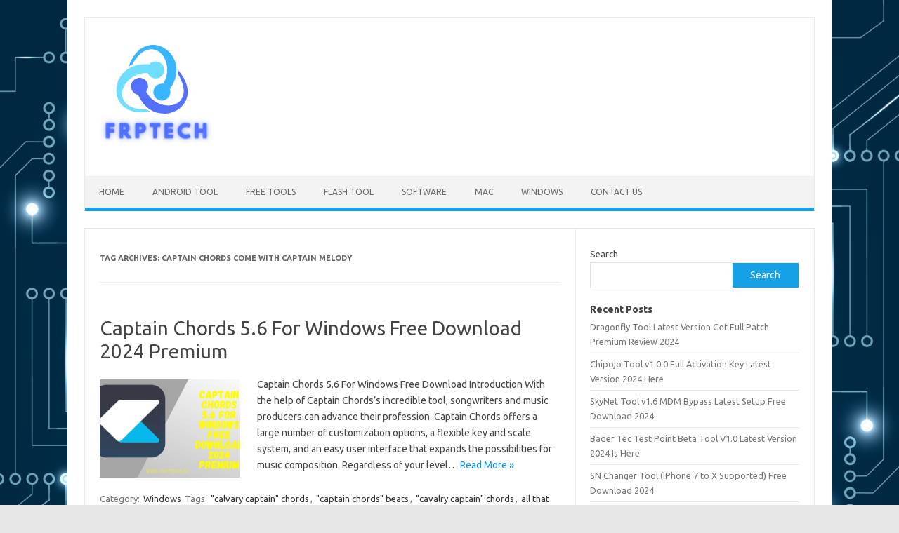

--- FILE ---
content_type: text/html; charset=UTF-8
request_url: https://frptech.co/tag/captain-chords-come-with-captain-melody/
body_size: 12086
content:
<!DOCTYPE html>
<!--[if IE 7]>
<html class="ie ie7" lang="en-US">
<![endif]-->
<!--[if IE 8]>
<html class="ie ie8" lang="en-US">
<![endif]-->
<!--[if !(IE 7) | !(IE 8)  ]><!-->
<html lang="en-US">
<!--<![endif]-->
<head>
<meta charset="UTF-8">
<meta name="viewport" content="width=device-width, initial-scale=1">
<link rel="profile" href="https://gmpg.org/xfn/11">
<link rel="pingback" href="https://frptech.co/xmlrpc.php" />
<!--[if lt IE 9]>
<script src="https://frptech.co/wp-content/themes/iconic-one/js/html5.js" type="text/javascript"></script>
<![endif]-->
<meta name='robots' content='index, follow, max-image-preview:large, max-snippet:-1, max-video-preview:-1' />
	<style>img:is([sizes="auto" i], [sizes^="auto," i]) { contain-intrinsic-size: 3000px 1500px }</style>
	
	<!-- This site is optimized with the Yoast SEO plugin v23.2 - https://yoast.com/wordpress/plugins/seo/ -->
	<title>captain chords come with captain melody Archives - FRP Tech</title>
	<link rel="canonical" href="https://frptech.co/tag/captain-chords-come-with-captain-melody/" />
	<meta property="og:locale" content="en_US" />
	<meta property="og:type" content="article" />
	<meta property="og:title" content="captain chords come with captain melody Archives - FRP Tech" />
	<meta property="og:url" content="https://frptech.co/tag/captain-chords-come-with-captain-melody/" />
	<meta property="og:site_name" content="FRP Tech" />
	<meta name="twitter:card" content="summary_large_image" />
	<script type="application/ld+json" class="yoast-schema-graph">{"@context":"https://schema.org","@graph":[{"@type":"CollectionPage","@id":"https://frptech.co/tag/captain-chords-come-with-captain-melody/","url":"https://frptech.co/tag/captain-chords-come-with-captain-melody/","name":"captain chords come with captain melody Archives - FRP Tech","isPartOf":{"@id":"https://frptech.co/#website"},"primaryImageOfPage":{"@id":"https://frptech.co/tag/captain-chords-come-with-captain-melody/#primaryimage"},"image":{"@id":"https://frptech.co/tag/captain-chords-come-with-captain-melody/#primaryimage"},"thumbnailUrl":"https://frptech.co/wp-content/uploads/2023/10/Captain-Chords-5.6-For-Windows-Free-Download-2024-Premium.png","breadcrumb":{"@id":"https://frptech.co/tag/captain-chords-come-with-captain-melody/#breadcrumb"},"inLanguage":"en-US"},{"@type":"ImageObject","inLanguage":"en-US","@id":"https://frptech.co/tag/captain-chords-come-with-captain-melody/#primaryimage","url":"https://frptech.co/wp-content/uploads/2023/10/Captain-Chords-5.6-For-Windows-Free-Download-2024-Premium.png","contentUrl":"https://frptech.co/wp-content/uploads/2023/10/Captain-Chords-5.6-For-Windows-Free-Download-2024-Premium.png","width":1366,"height":768,"caption":"Captain Chords 5.6 For Windows Free Download 2024 Premium"},{"@type":"BreadcrumbList","@id":"https://frptech.co/tag/captain-chords-come-with-captain-melody/#breadcrumb","itemListElement":[{"@type":"ListItem","position":1,"name":"Home","item":"https://frptech.co/"},{"@type":"ListItem","position":2,"name":"captain chords come with captain melody"}]},{"@type":"WebSite","@id":"https://frptech.co/#website","url":"https://frptech.co/","name":"FRP Tech","description":"Download Full Version Software &amp; Tools Free","potentialAction":[{"@type":"SearchAction","target":{"@type":"EntryPoint","urlTemplate":"https://frptech.co/?s={search_term_string}"},"query-input":"required name=search_term_string"}],"inLanguage":"en-US"}]}</script>
	<!-- / Yoast SEO plugin. -->


<link rel='dns-prefetch' href='//static.addtoany.com' />
<link rel='dns-prefetch' href='//fonts.googleapis.com' />
<link rel="alternate" type="application/rss+xml" title="FRP Tech &raquo; Feed" href="https://frptech.co/feed/" />
<link rel="alternate" type="application/rss+xml" title="FRP Tech &raquo; Comments Feed" href="https://frptech.co/comments/feed/" />
<link rel="alternate" type="application/rss+xml" title="FRP Tech &raquo; captain chords come with captain melody Tag Feed" href="https://frptech.co/tag/captain-chords-come-with-captain-melody/feed/" />
<script type="text/javascript">
/* <![CDATA[ */
window._wpemojiSettings = {"baseUrl":"https:\/\/s.w.org\/images\/core\/emoji\/16.0.1\/72x72\/","ext":".png","svgUrl":"https:\/\/s.w.org\/images\/core\/emoji\/16.0.1\/svg\/","svgExt":".svg","source":{"concatemoji":"https:\/\/frptech.co\/wp-includes\/js\/wp-emoji-release.min.js?ver=6.8.3"}};
/*! This file is auto-generated */
!function(s,n){var o,i,e;function c(e){try{var t={supportTests:e,timestamp:(new Date).valueOf()};sessionStorage.setItem(o,JSON.stringify(t))}catch(e){}}function p(e,t,n){e.clearRect(0,0,e.canvas.width,e.canvas.height),e.fillText(t,0,0);var t=new Uint32Array(e.getImageData(0,0,e.canvas.width,e.canvas.height).data),a=(e.clearRect(0,0,e.canvas.width,e.canvas.height),e.fillText(n,0,0),new Uint32Array(e.getImageData(0,0,e.canvas.width,e.canvas.height).data));return t.every(function(e,t){return e===a[t]})}function u(e,t){e.clearRect(0,0,e.canvas.width,e.canvas.height),e.fillText(t,0,0);for(var n=e.getImageData(16,16,1,1),a=0;a<n.data.length;a++)if(0!==n.data[a])return!1;return!0}function f(e,t,n,a){switch(t){case"flag":return n(e,"\ud83c\udff3\ufe0f\u200d\u26a7\ufe0f","\ud83c\udff3\ufe0f\u200b\u26a7\ufe0f")?!1:!n(e,"\ud83c\udde8\ud83c\uddf6","\ud83c\udde8\u200b\ud83c\uddf6")&&!n(e,"\ud83c\udff4\udb40\udc67\udb40\udc62\udb40\udc65\udb40\udc6e\udb40\udc67\udb40\udc7f","\ud83c\udff4\u200b\udb40\udc67\u200b\udb40\udc62\u200b\udb40\udc65\u200b\udb40\udc6e\u200b\udb40\udc67\u200b\udb40\udc7f");case"emoji":return!a(e,"\ud83e\udedf")}return!1}function g(e,t,n,a){var r="undefined"!=typeof WorkerGlobalScope&&self instanceof WorkerGlobalScope?new OffscreenCanvas(300,150):s.createElement("canvas"),o=r.getContext("2d",{willReadFrequently:!0}),i=(o.textBaseline="top",o.font="600 32px Arial",{});return e.forEach(function(e){i[e]=t(o,e,n,a)}),i}function t(e){var t=s.createElement("script");t.src=e,t.defer=!0,s.head.appendChild(t)}"undefined"!=typeof Promise&&(o="wpEmojiSettingsSupports",i=["flag","emoji"],n.supports={everything:!0,everythingExceptFlag:!0},e=new Promise(function(e){s.addEventListener("DOMContentLoaded",e,{once:!0})}),new Promise(function(t){var n=function(){try{var e=JSON.parse(sessionStorage.getItem(o));if("object"==typeof e&&"number"==typeof e.timestamp&&(new Date).valueOf()<e.timestamp+604800&&"object"==typeof e.supportTests)return e.supportTests}catch(e){}return null}();if(!n){if("undefined"!=typeof Worker&&"undefined"!=typeof OffscreenCanvas&&"undefined"!=typeof URL&&URL.createObjectURL&&"undefined"!=typeof Blob)try{var e="postMessage("+g.toString()+"("+[JSON.stringify(i),f.toString(),p.toString(),u.toString()].join(",")+"));",a=new Blob([e],{type:"text/javascript"}),r=new Worker(URL.createObjectURL(a),{name:"wpTestEmojiSupports"});return void(r.onmessage=function(e){c(n=e.data),r.terminate(),t(n)})}catch(e){}c(n=g(i,f,p,u))}t(n)}).then(function(e){for(var t in e)n.supports[t]=e[t],n.supports.everything=n.supports.everything&&n.supports[t],"flag"!==t&&(n.supports.everythingExceptFlag=n.supports.everythingExceptFlag&&n.supports[t]);n.supports.everythingExceptFlag=n.supports.everythingExceptFlag&&!n.supports.flag,n.DOMReady=!1,n.readyCallback=function(){n.DOMReady=!0}}).then(function(){return e}).then(function(){var e;n.supports.everything||(n.readyCallback(),(e=n.source||{}).concatemoji?t(e.concatemoji):e.wpemoji&&e.twemoji&&(t(e.twemoji),t(e.wpemoji)))}))}((window,document),window._wpemojiSettings);
/* ]]> */
</script>
<style id='wp-emoji-styles-inline-css' type='text/css'>

	img.wp-smiley, img.emoji {
		display: inline !important;
		border: none !important;
		box-shadow: none !important;
		height: 1em !important;
		width: 1em !important;
		margin: 0 0.07em !important;
		vertical-align: -0.1em !important;
		background: none !important;
		padding: 0 !important;
	}
</style>
<link rel='stylesheet' id='wp-block-library-css' href='https://frptech.co/wp-includes/css/dist/block-library/style.min.css?ver=6.8.3' type='text/css' media='all' />
<style id='classic-theme-styles-inline-css' type='text/css'>
/*! This file is auto-generated */
.wp-block-button__link{color:#fff;background-color:#32373c;border-radius:9999px;box-shadow:none;text-decoration:none;padding:calc(.667em + 2px) calc(1.333em + 2px);font-size:1.125em}.wp-block-file__button{background:#32373c;color:#fff;text-decoration:none}
</style>
<style id='global-styles-inline-css' type='text/css'>
:root{--wp--preset--aspect-ratio--square: 1;--wp--preset--aspect-ratio--4-3: 4/3;--wp--preset--aspect-ratio--3-4: 3/4;--wp--preset--aspect-ratio--3-2: 3/2;--wp--preset--aspect-ratio--2-3: 2/3;--wp--preset--aspect-ratio--16-9: 16/9;--wp--preset--aspect-ratio--9-16: 9/16;--wp--preset--color--black: #000000;--wp--preset--color--cyan-bluish-gray: #abb8c3;--wp--preset--color--white: #ffffff;--wp--preset--color--pale-pink: #f78da7;--wp--preset--color--vivid-red: #cf2e2e;--wp--preset--color--luminous-vivid-orange: #ff6900;--wp--preset--color--luminous-vivid-amber: #fcb900;--wp--preset--color--light-green-cyan: #7bdcb5;--wp--preset--color--vivid-green-cyan: #00d084;--wp--preset--color--pale-cyan-blue: #8ed1fc;--wp--preset--color--vivid-cyan-blue: #0693e3;--wp--preset--color--vivid-purple: #9b51e0;--wp--preset--gradient--vivid-cyan-blue-to-vivid-purple: linear-gradient(135deg,rgba(6,147,227,1) 0%,rgb(155,81,224) 100%);--wp--preset--gradient--light-green-cyan-to-vivid-green-cyan: linear-gradient(135deg,rgb(122,220,180) 0%,rgb(0,208,130) 100%);--wp--preset--gradient--luminous-vivid-amber-to-luminous-vivid-orange: linear-gradient(135deg,rgba(252,185,0,1) 0%,rgba(255,105,0,1) 100%);--wp--preset--gradient--luminous-vivid-orange-to-vivid-red: linear-gradient(135deg,rgba(255,105,0,1) 0%,rgb(207,46,46) 100%);--wp--preset--gradient--very-light-gray-to-cyan-bluish-gray: linear-gradient(135deg,rgb(238,238,238) 0%,rgb(169,184,195) 100%);--wp--preset--gradient--cool-to-warm-spectrum: linear-gradient(135deg,rgb(74,234,220) 0%,rgb(151,120,209) 20%,rgb(207,42,186) 40%,rgb(238,44,130) 60%,rgb(251,105,98) 80%,rgb(254,248,76) 100%);--wp--preset--gradient--blush-light-purple: linear-gradient(135deg,rgb(255,206,236) 0%,rgb(152,150,240) 100%);--wp--preset--gradient--blush-bordeaux: linear-gradient(135deg,rgb(254,205,165) 0%,rgb(254,45,45) 50%,rgb(107,0,62) 100%);--wp--preset--gradient--luminous-dusk: linear-gradient(135deg,rgb(255,203,112) 0%,rgb(199,81,192) 50%,rgb(65,88,208) 100%);--wp--preset--gradient--pale-ocean: linear-gradient(135deg,rgb(255,245,203) 0%,rgb(182,227,212) 50%,rgb(51,167,181) 100%);--wp--preset--gradient--electric-grass: linear-gradient(135deg,rgb(202,248,128) 0%,rgb(113,206,126) 100%);--wp--preset--gradient--midnight: linear-gradient(135deg,rgb(2,3,129) 0%,rgb(40,116,252) 100%);--wp--preset--font-size--small: 13px;--wp--preset--font-size--medium: 20px;--wp--preset--font-size--large: 36px;--wp--preset--font-size--x-large: 42px;--wp--preset--spacing--20: 0.44rem;--wp--preset--spacing--30: 0.67rem;--wp--preset--spacing--40: 1rem;--wp--preset--spacing--50: 1.5rem;--wp--preset--spacing--60: 2.25rem;--wp--preset--spacing--70: 3.38rem;--wp--preset--spacing--80: 5.06rem;--wp--preset--shadow--natural: 6px 6px 9px rgba(0, 0, 0, 0.2);--wp--preset--shadow--deep: 12px 12px 50px rgba(0, 0, 0, 0.4);--wp--preset--shadow--sharp: 6px 6px 0px rgba(0, 0, 0, 0.2);--wp--preset--shadow--outlined: 6px 6px 0px -3px rgba(255, 255, 255, 1), 6px 6px rgba(0, 0, 0, 1);--wp--preset--shadow--crisp: 6px 6px 0px rgba(0, 0, 0, 1);}:where(.is-layout-flex){gap: 0.5em;}:where(.is-layout-grid){gap: 0.5em;}body .is-layout-flex{display: flex;}.is-layout-flex{flex-wrap: wrap;align-items: center;}.is-layout-flex > :is(*, div){margin: 0;}body .is-layout-grid{display: grid;}.is-layout-grid > :is(*, div){margin: 0;}:where(.wp-block-columns.is-layout-flex){gap: 2em;}:where(.wp-block-columns.is-layout-grid){gap: 2em;}:where(.wp-block-post-template.is-layout-flex){gap: 1.25em;}:where(.wp-block-post-template.is-layout-grid){gap: 1.25em;}.has-black-color{color: var(--wp--preset--color--black) !important;}.has-cyan-bluish-gray-color{color: var(--wp--preset--color--cyan-bluish-gray) !important;}.has-white-color{color: var(--wp--preset--color--white) !important;}.has-pale-pink-color{color: var(--wp--preset--color--pale-pink) !important;}.has-vivid-red-color{color: var(--wp--preset--color--vivid-red) !important;}.has-luminous-vivid-orange-color{color: var(--wp--preset--color--luminous-vivid-orange) !important;}.has-luminous-vivid-amber-color{color: var(--wp--preset--color--luminous-vivid-amber) !important;}.has-light-green-cyan-color{color: var(--wp--preset--color--light-green-cyan) !important;}.has-vivid-green-cyan-color{color: var(--wp--preset--color--vivid-green-cyan) !important;}.has-pale-cyan-blue-color{color: var(--wp--preset--color--pale-cyan-blue) !important;}.has-vivid-cyan-blue-color{color: var(--wp--preset--color--vivid-cyan-blue) !important;}.has-vivid-purple-color{color: var(--wp--preset--color--vivid-purple) !important;}.has-black-background-color{background-color: var(--wp--preset--color--black) !important;}.has-cyan-bluish-gray-background-color{background-color: var(--wp--preset--color--cyan-bluish-gray) !important;}.has-white-background-color{background-color: var(--wp--preset--color--white) !important;}.has-pale-pink-background-color{background-color: var(--wp--preset--color--pale-pink) !important;}.has-vivid-red-background-color{background-color: var(--wp--preset--color--vivid-red) !important;}.has-luminous-vivid-orange-background-color{background-color: var(--wp--preset--color--luminous-vivid-orange) !important;}.has-luminous-vivid-amber-background-color{background-color: var(--wp--preset--color--luminous-vivid-amber) !important;}.has-light-green-cyan-background-color{background-color: var(--wp--preset--color--light-green-cyan) !important;}.has-vivid-green-cyan-background-color{background-color: var(--wp--preset--color--vivid-green-cyan) !important;}.has-pale-cyan-blue-background-color{background-color: var(--wp--preset--color--pale-cyan-blue) !important;}.has-vivid-cyan-blue-background-color{background-color: var(--wp--preset--color--vivid-cyan-blue) !important;}.has-vivid-purple-background-color{background-color: var(--wp--preset--color--vivid-purple) !important;}.has-black-border-color{border-color: var(--wp--preset--color--black) !important;}.has-cyan-bluish-gray-border-color{border-color: var(--wp--preset--color--cyan-bluish-gray) !important;}.has-white-border-color{border-color: var(--wp--preset--color--white) !important;}.has-pale-pink-border-color{border-color: var(--wp--preset--color--pale-pink) !important;}.has-vivid-red-border-color{border-color: var(--wp--preset--color--vivid-red) !important;}.has-luminous-vivid-orange-border-color{border-color: var(--wp--preset--color--luminous-vivid-orange) !important;}.has-luminous-vivid-amber-border-color{border-color: var(--wp--preset--color--luminous-vivid-amber) !important;}.has-light-green-cyan-border-color{border-color: var(--wp--preset--color--light-green-cyan) !important;}.has-vivid-green-cyan-border-color{border-color: var(--wp--preset--color--vivid-green-cyan) !important;}.has-pale-cyan-blue-border-color{border-color: var(--wp--preset--color--pale-cyan-blue) !important;}.has-vivid-cyan-blue-border-color{border-color: var(--wp--preset--color--vivid-cyan-blue) !important;}.has-vivid-purple-border-color{border-color: var(--wp--preset--color--vivid-purple) !important;}.has-vivid-cyan-blue-to-vivid-purple-gradient-background{background: var(--wp--preset--gradient--vivid-cyan-blue-to-vivid-purple) !important;}.has-light-green-cyan-to-vivid-green-cyan-gradient-background{background: var(--wp--preset--gradient--light-green-cyan-to-vivid-green-cyan) !important;}.has-luminous-vivid-amber-to-luminous-vivid-orange-gradient-background{background: var(--wp--preset--gradient--luminous-vivid-amber-to-luminous-vivid-orange) !important;}.has-luminous-vivid-orange-to-vivid-red-gradient-background{background: var(--wp--preset--gradient--luminous-vivid-orange-to-vivid-red) !important;}.has-very-light-gray-to-cyan-bluish-gray-gradient-background{background: var(--wp--preset--gradient--very-light-gray-to-cyan-bluish-gray) !important;}.has-cool-to-warm-spectrum-gradient-background{background: var(--wp--preset--gradient--cool-to-warm-spectrum) !important;}.has-blush-light-purple-gradient-background{background: var(--wp--preset--gradient--blush-light-purple) !important;}.has-blush-bordeaux-gradient-background{background: var(--wp--preset--gradient--blush-bordeaux) !important;}.has-luminous-dusk-gradient-background{background: var(--wp--preset--gradient--luminous-dusk) !important;}.has-pale-ocean-gradient-background{background: var(--wp--preset--gradient--pale-ocean) !important;}.has-electric-grass-gradient-background{background: var(--wp--preset--gradient--electric-grass) !important;}.has-midnight-gradient-background{background: var(--wp--preset--gradient--midnight) !important;}.has-small-font-size{font-size: var(--wp--preset--font-size--small) !important;}.has-medium-font-size{font-size: var(--wp--preset--font-size--medium) !important;}.has-large-font-size{font-size: var(--wp--preset--font-size--large) !important;}.has-x-large-font-size{font-size: var(--wp--preset--font-size--x-large) !important;}
:where(.wp-block-post-template.is-layout-flex){gap: 1.25em;}:where(.wp-block-post-template.is-layout-grid){gap: 1.25em;}
:where(.wp-block-columns.is-layout-flex){gap: 2em;}:where(.wp-block-columns.is-layout-grid){gap: 2em;}
:root :where(.wp-block-pullquote){font-size: 1.5em;line-height: 1.6;}
</style>
<link rel='stylesheet' id='ez-toc-css' href='https://frptech.co/wp-content/plugins/easy-table-of-contents/assets/css/screen.min.css?ver=2.0.68.1' type='text/css' media='all' />
<style id='ez-toc-inline-css' type='text/css'>
div#ez-toc-container .ez-toc-title {font-size: 120%;}div#ez-toc-container .ez-toc-title {font-weight: 500;}div#ez-toc-container ul li {font-size: 95%;}div#ez-toc-container ul li {font-weight: 500;}div#ez-toc-container nav ul ul li {font-size: 90%;}
.ez-toc-container-direction {direction: ltr;}.ez-toc-counter ul{counter-reset: item ;}.ez-toc-counter nav ul li a::before {content: counters(item, '.', decimal) '. ';display: inline-block;counter-increment: item;flex-grow: 0;flex-shrink: 0;margin-right: .2em; float: left; }.ez-toc-widget-direction {direction: ltr;}.ez-toc-widget-container ul{counter-reset: item ;}.ez-toc-widget-container nav ul li a::before {content: counters(item, '.', decimal) '. ';display: inline-block;counter-increment: item;flex-grow: 0;flex-shrink: 0;margin-right: .2em; float: left; }
</style>
<link rel='stylesheet' id='themonic-fonts-css' href='https://fonts.googleapis.com/css?family=Ubuntu%3A400%2C700&#038;subset=latin%2Clatin-ext' type='text/css' media='all' />
<link rel='stylesheet' id='themonic-style-css' href='https://frptech.co/wp-content/themes/iconic-one/style.css?ver=2.4' type='text/css' media='all' />
<link rel='stylesheet' id='custom-style-css' href='https://frptech.co/wp-content/themes/iconic-one/custom.css?ver=6.8.3' type='text/css' media='all' />
<!--[if lt IE 9]>
<link rel='stylesheet' id='themonic-ie-css' href='https://frptech.co/wp-content/themes/iconic-one/css/ie.css?ver=20130305' type='text/css' media='all' />
<![endif]-->
<link rel='stylesheet' id='addtoany-css' href='https://frptech.co/wp-content/plugins/add-to-any/addtoany.min.css?ver=1.16' type='text/css' media='all' />
<script type="text/javascript" id="addtoany-core-js-before">
/* <![CDATA[ */
window.a2a_config=window.a2a_config||{};a2a_config.callbacks=[];a2a_config.overlays=[];a2a_config.templates={};
/* ]]> */
</script>
<script type="text/javascript" defer src="https://static.addtoany.com/menu/page.js" id="addtoany-core-js"></script>
<script type="text/javascript" src="https://frptech.co/wp-includes/js/jquery/jquery.min.js?ver=3.7.1" id="jquery-core-js"></script>
<script type="text/javascript" src="https://frptech.co/wp-includes/js/jquery/jquery-migrate.min.js?ver=3.4.1" id="jquery-migrate-js"></script>
<script type="text/javascript" defer src="https://frptech.co/wp-content/plugins/add-to-any/addtoany.min.js?ver=1.1" id="addtoany-jquery-js"></script>
<link rel="https://api.w.org/" href="https://frptech.co/wp-json/" /><link rel="alternate" title="JSON" type="application/json" href="https://frptech.co/wp-json/wp/v2/tags/10543" /><link rel="EditURI" type="application/rsd+xml" title="RSD" href="https://frptech.co/xmlrpc.php?rsd" />
<meta name="generator" content="WordPress 6.8.3" />
<style type="text/css" id="custom-background-css">
body.custom-background { background-image: url("https://frptech.co/wp-content/uploads/2023/08/abstract-futuristic-circuit-board-on-dark-blue-background-digital-technology-concept-vector.jpg"); background-position: left top; background-size: cover; background-repeat: no-repeat; background-attachment: fixed; }
</style>
	<link rel="icon" href="https://frptech.co/wp-content/uploads/2023/08/cropped-498-4985610_technology-icon-transparent-background-png-download-technologies-icon-32x32.jpg" sizes="32x32" />
<link rel="icon" href="https://frptech.co/wp-content/uploads/2023/08/cropped-498-4985610_technology-icon-transparent-background-png-download-technologies-icon-192x192.jpg" sizes="192x192" />
<link rel="apple-touch-icon" href="https://frptech.co/wp-content/uploads/2023/08/cropped-498-4985610_technology-icon-transparent-background-png-download-technologies-icon-180x180.jpg" />
<meta name="msapplication-TileImage" content="https://frptech.co/wp-content/uploads/2023/08/cropped-498-4985610_technology-icon-transparent-background-png-download-technologies-icon-270x270.jpg" />
</head>
<body class="archive tag tag-captain-chords-come-with-captain-melody tag-10543 custom-background wp-theme-iconic-one custom-font-enabled single-author hfeed">
<div id="page" class="site">
	<a class="skip-link screen-reader-text" href="#main" title="Skip to content">Skip to content</a>
	<header id="masthead" class="site-header" role="banner">
					
		<div class="themonic-logo">
        <a href="https://frptech.co/" title="FRP Tech" rel="home"><img src="https://frptech.co/wp-content/uploads/2023/09/w-3-1.png" alt="FRP Tech"></a>
		</div>
				
		<nav id="site-navigation" class="themonic-nav" role="navigation">
			<ul id="menu-top" class="nav-menu"><li id="menu-item-6" class="menu-item menu-item-type-custom menu-item-object-custom menu-item-home menu-item-6"><a href="https://frptech.co/">Home</a></li>
<li id="menu-item-8" class="menu-item menu-item-type-taxonomy menu-item-object-category menu-item-8"><a href="https://frptech.co/category/android-tool/">Android Tool</a></li>
<li id="menu-item-10" class="menu-item menu-item-type-taxonomy menu-item-object-category menu-item-10"><a href="https://frptech.co/category/free-tools/">Free Tools</a></li>
<li id="menu-item-415" class="menu-item menu-item-type-taxonomy menu-item-object-category menu-item-415"><a href="https://frptech.co/category/flash-tool/">Flash Tool</a></li>
<li id="menu-item-419" class="menu-item menu-item-type-taxonomy menu-item-object-category menu-item-419"><a href="https://frptech.co/category/software/">Software</a></li>
<li id="menu-item-400" class="menu-item menu-item-type-taxonomy menu-item-object-category menu-item-400"><a href="https://frptech.co/category/mac/">Mac</a></li>
<li id="menu-item-398" class="menu-item menu-item-type-taxonomy menu-item-object-category menu-item-398"><a href="https://frptech.co/category/windows/">Windows</a></li>
<li id="menu-item-677" class="menu-item menu-item-type-post_type menu-item-object-page menu-item-677"><a href="https://frptech.co/contact-us-2/">Contact Us</a></li>
</ul>		</nav><!-- #site-navigation -->
		<div class="clear"></div>
	</header><!-- #masthead -->
<div id="main" class="wrapper">
	<section id="primary" class="site-content">
		<div id="content" role="main">

					<header class="archive-header">
				<h1 class="archive-title">Tag Archives: <span>captain chords come with captain melody</span></h1>

						</header><!-- .archive-header -->

			
	<article id="post-683" class="post-683 post type-post status-publish format-standard has-post-thumbnail hentry category-windows tag-calvary-captain-chords tag-captain-chords-beats tag-cavalry-captain-chords tag-all-that-and-more-sailboat-captain-chords tag-biffy-clyro-the-captain-chords tag-blame-right-away-great-captain-chords tag-cakewalk-captain-chords tag-call-the-captain-chords tag-captain-albert-alexander-uke-chords tag-captain-alexander-chords tag-captain-america-1960-theme-song-chords tag-captain-and-tennille-do-that-to-me-chords tag-captain-apache-music-score-guitar-chords tag-captain-beefheart-autumns-child-chords tag-captain-beefheart-frownland-chords tag-captain-chords tag-captain-chords-crackling-audio tag-captain-chords-16-midi-channels tag-captain-chords-2-0 tag-captain-chords-3-0-vip-code tag-captain-chords-ableton-mac-how-to-install tag-captain-chords-ableton-mac-where-is-plugin tag-captain-chords-alternative tag-captain-chords-best-price tag-captain-chords-black-friday-sale tag-captain-chords-cakewalk-by-bandlab tag-captain-chords-come-with-captain-melody tag-captain-chords-cost tag-captain-chords-crack tag-captain-chords-crack-reddit tag-captain-chords-deal tag-captain-chords-download tag-captain-chords-download-free tag-captain-chords-download-mac tag-captain-chords-epic tag-captain-chords-external-midi-instrument-not-working tag-captain-chords-for-pc tag-captain-chords-free tag-captain-chords-free-alternative tag-captain-chords-free-download tag-captain-chords-free-versio tag-captain-chords-getintopc tag-captain-chords-guitar tag-captain-chords-hillsong tag-captain-chords-hillsong-united tag-captain-chords-in-g tag-captain-chords-in-maschine-mk3 tag-captain-chords-key-change tag-captain-chords-kind-of-sucks tag-captain-chords-login tag-captain-chords-loops-only-4-bars tag-captain-chords-magesy tag-captain-chords-midi-controller tag-captain-chords-odesi tag-captain-chords-odesi-bundle tag-captain-chords-piano tag-captain-chords-plugin tag-captain-chords-price tag-captain-chords-registration tag-captain-chords-review tag-captain-chords-rutracker tag-captain-chords-serato tag-captain-chords-torrent tag-captain-chords-vs-scaler tag-captain-chords-vs-scaler-2 tag-captain-chords-vst tag-captain-chords-vst-crack tag-captain-chords-vst-crack-free-download tag-captain-chords-vst-download-for-fl-studio tag-captain-chords-vst-free-download tag-captain-chords-windows tag-captain-eli-chords tag-captain-fantastic-chords tag-captain-fantasy-chords tag-captain-geddes-turnabout-chords tag-captain-hillsing-chords tag-captain-hillsong-chords-dirt-and-grace tag-captain-hillsong-chords-ing tag-captain-hillsong-piano-chords tag-captain-hillsong-piano-chords-time-signature tag-captain-jack-billy-joel-chords tag-captain-jack-chords tag-captain-jack-guitar-chords tag-captain-lyrics-and-chords tag-captain-lyrics-chords tag-captain-lyrics-chords-dave-matthews tag-captain-okain-chords tag-captain-of-a-shipwreck-chords tag-captain-of-dirt-and-grace-chords tag-captain-of-her-heart-song-guitar-chords tag-captain-of-your-heart-chords tag-captain-piano-chords-hillsong tag-captain-planet-theme-song-chords tag-captain-sparklesrevenge-ukulele-chords tag-captain-were-sinking-chords tag-carrot-to-the-captain-guitar-chords tag-casey-chambers-the-captain-chords tag-cavalry-captain-decemberists-chords tag-chord-composer-vs-captain-chords tag-chords-for-call-the-captain tag-chords-for-captain-hillsong tag-chords-for-captain-planet-theme-song tag-chords-my-babys-a-sailboat-captain-at-sea tag-chords-ride-captain-ride tag-chords-to-captain-by-hillsong tag-crack-captain-chords tag-differences-between-unison-and-captain-chords tag-doobie-brothers-captain-and-me-chords tag-gearslutz-captain-chords tag-grand-funk-captain-chords tag-guitar-chords-im-your-captain-grand-funk tag-hillsong-captain-live-chords tag-hillsong-captain-piano-chords tag-how-to-route-captain-chords-in-reason tag-i-am-a-vampire-chords-right-away-great-captain tag-i-wait-for-you-chords-right-away-great-captain tag-im-your-captain-lyrics-chords tag-im-your-captain-lyrics-with-chords tag-im-your-captain-chords tag-ios-captain-chords tag-is-captain-chords-free tag-jesus-is-my-captain-i-shall-not-be-moved-chords tag-leonard-cohen-the-captain-chords tag-leonard-cohen-the-captain-chords-and-lyrics tag-like-captain-chords tag-lyrics-and-chords-im-your-captain-closer-to-home tag-midi-madness-vs-captain-chords tag-mixed-in-key-captain-chords-midi-import tag-observatory-crest-captain-beefheart-chords tag-odesi-captain-chords tag-oh-captain-my-captain-chords-raylan-baxter tag-okkervil-river-for-the-captain-chords tag-only-you-captain-jack-chords tag-piano-chords-of-captain-of-israel-host tag-ride-captain-ride-blues-image-chords tag-ride-captain-ride-chords tag-ride-captain-ride-intro-chords tag-ride-captain-ride-ukulele-chords tag-right-away-great-captain-chords tag-rose-captain-song-guiatar-chords tag-sailboat-captain-chords tag-sale-promotion-captain-chords-odesi-bundle tag-scaler-2-vs-captain-chords tag-scaler-vs-captain-chords tag-space-captain-chords tag-space-captain-chords-and-lyrics tag-the-captain-is-drunk-chords tag-the-captain-kasey-chambers-chords tag-the-lament-of-captain-placeholder-chords tag-the-rose-captain-chords tag-using-push-wit-captain-chords">
				<header class="entry-header">
						<h2 class="entry-title">
				<a href="https://frptech.co/captain-chords/" title="Permalink to Captain Chords 5.6 For Windows Free Download 2024 Premium" rel="bookmark">Captain Chords 5.6 For Windows Free Download 2024 Premium</a>
			</h2>
											
		</header><!-- .entry-header -->

									<div class="entry-summary">
				<!-- Ico nic One home page thumbnail with custom excerpt -->
			<div class="excerpt-thumb">
							<a href="https://frptech.co/captain-chords/" title="Permalink to Captain Chords 5.6 For Windows Free Download 2024 Premium" rel="bookmark">
									<img width="200" height="140" src="https://frptech.co/wp-content/uploads/2023/10/Captain-Chords-5.6-For-Windows-Free-Download-2024-Premium-200x140.png" class="alignleft wp-post-image" alt="Captain Chords 5.6 For Windows Free Download 2024 Premium" decoding="async" />								</a>
					</div>
			<p>Captain Chords 5.6 For Windows Free Download Introduction With the help of Captain Chords&#8217;s incredible tool, songwriters and music producers can advance their profession. Captain Chords offers a large number of customization options, a flexible key and scale system, and an easy user interface that expands the possibilities for music composition. Regardless of your level… <span class="read-more"><a href="https://frptech.co/captain-chords/">Read More &raquo;</a></span></p>
		</div><!-- .entry-summary -->
			
				
	<footer class="entry-meta">
					<span>Category: <a href="https://frptech.co/category/windows/" rel="category tag">Windows</a></span>
								<span>Tags: <a href="https://frptech.co/tag/calvary-captain-chords/" rel="tag">"calvary captain" chords</a>, <a href="https://frptech.co/tag/captain-chords-beats/" rel="tag">"captain chords" beats</a>, <a href="https://frptech.co/tag/cavalry-captain-chords/" rel="tag">"cavalry captain" chords</a>, <a href="https://frptech.co/tag/all-that-and-more-sailboat-captain-chords/" rel="tag">all that and more sailboat captain chords</a>, <a href="https://frptech.co/tag/biffy-clyro-the-captain-chords/" rel="tag">biffy clyro the captain chords</a>, <a href="https://frptech.co/tag/blame-right-away-great-captain-chords/" rel="tag">blame right away great captain chords</a>, <a href="https://frptech.co/tag/cakewalk-captain-chords/" rel="tag">cakewalk captain chords</a>, <a href="https://frptech.co/tag/call-the-captain-chords/" rel="tag">call the captain chords</a>, <a href="https://frptech.co/tag/captain-albert-alexander-uke-chords/" rel="tag">captain albert alexander uke chords</a>, <a href="https://frptech.co/tag/captain-alexander-chords/" rel="tag">captain alexander chords</a>, <a href="https://frptech.co/tag/captain-america-1960-theme-song-chords/" rel="tag">captain america 1960 theme song chords</a>, <a href="https://frptech.co/tag/captain-and-tennille-do-that-to-me-chords/" rel="tag">captain and tennille do that to me chords</a>, <a href="https://frptech.co/tag/captain-apache-music-score-guitar-chords/" rel="tag">captain apache music score guitar chords</a>, <a href="https://frptech.co/tag/captain-beefheart-autumns-child-chords/" rel="tag">captain beefheart autumn's child chords</a>, <a href="https://frptech.co/tag/captain-beefheart-frownland-chords/" rel="tag">captain beefheart frownland chords</a>, <a href="https://frptech.co/tag/captain-chords/" rel="tag">captain chords</a>, <a href="https://frptech.co/tag/captain-chords-crackling-audio/" rel="tag">captain chords "crackling" audio</a>, <a href="https://frptech.co/tag/captain-chords-16-midi-channels/" rel="tag">captain chords 16 midi channels</a>, <a href="https://frptech.co/tag/captain-chords-2-0/" rel="tag">captain chords 2.0</a>, <a href="https://frptech.co/tag/captain-chords-3-0-vip-code/" rel="tag">captain chords 3.0 vip code</a>, <a href="https://frptech.co/tag/captain-chords-ableton-mac-how-to-install/" rel="tag">captain chords ableton mac how to install ?</a>, <a href="https://frptech.co/tag/captain-chords-ableton-mac-where-is-plugin/" rel="tag">captain chords ableton mac where is plugin ?</a>, <a href="https://frptech.co/tag/captain-chords-alternative/" rel="tag">captain chords alternative</a>, <a href="https://frptech.co/tag/captain-chords-best-price/" rel="tag">captain chords best price</a>, <a href="https://frptech.co/tag/captain-chords-black-friday-sale/" rel="tag">captain chords black friday sale</a>, <a href="https://frptech.co/tag/captain-chords-cakewalk-by-bandlab/" rel="tag">captain chords cakewalk by bandlab</a>, <a href="https://frptech.co/tag/captain-chords-come-with-captain-melody/" rel="tag">captain chords come with captain melody</a>, <a href="https://frptech.co/tag/captain-chords-cost/" rel="tag">captain chords cost</a>, <a href="https://frptech.co/tag/captain-chords-crack/" rel="tag">captain chords crack</a>, <a href="https://frptech.co/tag/captain-chords-crack-reddit/" rel="tag">captain chords crack reddit</a>, <a href="https://frptech.co/tag/captain-chords-deal/" rel="tag">captain chords deal</a>, <a href="https://frptech.co/tag/captain-chords-download/" rel="tag">captain chords download</a>, <a href="https://frptech.co/tag/captain-chords-download-free/" rel="tag">captain chords download free</a>, <a href="https://frptech.co/tag/captain-chords-download-mac/" rel="tag">captain chords download mac</a>, <a href="https://frptech.co/tag/captain-chords-epic/" rel="tag">captain chords epic</a>, <a href="https://frptech.co/tag/captain-chords-external-midi-instrument-not-working/" rel="tag">captain chords external midi instrument not working</a>, <a href="https://frptech.co/tag/captain-chords-for-pc/" rel="tag">captain chords for pc</a>, <a href="https://frptech.co/tag/captain-chords-free/" rel="tag">captain chords free</a>, <a href="https://frptech.co/tag/captain-chords-free-alternative/" rel="tag">captain chords free alternative</a>, <a href="https://frptech.co/tag/captain-chords-free-download/" rel="tag">captain chords free download</a>, <a href="https://frptech.co/tag/captain-chords-free-versio/" rel="tag">captain chords free versio</a>, <a href="https://frptech.co/tag/captain-chords-getintopc/" rel="tag">captain chords getintopc</a>, <a href="https://frptech.co/tag/captain-chords-guitar/" rel="tag">Captain chords guitar</a>, <a href="https://frptech.co/tag/captain-chords-hillsong/" rel="tag">captain chords hillsong</a>, <a href="https://frptech.co/tag/captain-chords-hillsong-united/" rel="tag">captain chords hillsong united</a>, <a href="https://frptech.co/tag/captain-chords-in-g/" rel="tag">captain chords in g</a>, <a href="https://frptech.co/tag/captain-chords-in-maschine-mk3/" rel="tag">captain chords in maschine mk3</a>, <a href="https://frptech.co/tag/captain-chords-key-change/" rel="tag">captain chords key change</a>, <a href="https://frptech.co/tag/captain-chords-kind-of-sucks/" rel="tag">captain chords kind of sucks</a>, <a href="https://frptech.co/tag/captain-chords-login/" rel="tag">captain chords login</a>, <a href="https://frptech.co/tag/captain-chords-loops-only-4-bars/" rel="tag">captain chords loops only 4 bars</a>, <a href="https://frptech.co/tag/captain-chords-magesy/" rel="tag">captain chords magesy</a>, <a href="https://frptech.co/tag/captain-chords-midi-controller/" rel="tag">captain chords midi controller</a>, <a href="https://frptech.co/tag/captain-chords-odesi/" rel="tag">captain chords odesi</a>, <a href="https://frptech.co/tag/captain-chords-odesi-bundle/" rel="tag">captain chords odesi bundle</a>, <a href="https://frptech.co/tag/captain-chords-piano/" rel="tag">Captain chords piano</a>, <a href="https://frptech.co/tag/captain-chords-plugin/" rel="tag">captain chords plugin</a>, <a href="https://frptech.co/tag/captain-chords-price/" rel="tag">captain chords price</a>, <a href="https://frptech.co/tag/captain-chords-registration/" rel="tag">captain chords registration</a>, <a href="https://frptech.co/tag/captain-chords-review/" rel="tag">captain chords review</a>, <a href="https://frptech.co/tag/captain-chords-rutracker/" rel="tag">captain chords rutracker</a>, <a href="https://frptech.co/tag/captain-chords-serato/" rel="tag">captain chords serato</a>, <a href="https://frptech.co/tag/captain-chords-torrent/" rel="tag">captain chords torrent</a>, <a href="https://frptech.co/tag/captain-chords-vs-scaler/" rel="tag">captain chords vs scaler</a>, <a href="https://frptech.co/tag/captain-chords-vs-scaler-2/" rel="tag">captain chords vs scaler 2</a>, <a href="https://frptech.co/tag/captain-chords-vst/" rel="tag">captain chords vst</a>, <a href="https://frptech.co/tag/captain-chords-vst-crack/" rel="tag">captain chords vst crack</a>, <a href="https://frptech.co/tag/captain-chords-vst-crack-free-download/" rel="tag">captain chords vst crack free download</a>, <a href="https://frptech.co/tag/captain-chords-vst-download-for-fl-studio/" rel="tag">captain chords vst download for fl studio</a>, <a href="https://frptech.co/tag/captain-chords-vst-free-download/" rel="tag">captain chords vst free download</a>, <a href="https://frptech.co/tag/captain-chords-windows/" rel="tag">captain chords windows</a>, <a href="https://frptech.co/tag/captain-eli-chords/" rel="tag">captain eli chords</a>, <a href="https://frptech.co/tag/captain-fantastic-chords/" rel="tag">captain fantastic chords</a>, <a href="https://frptech.co/tag/captain-fantasy-chords/" rel="tag">captain fantasy chords</a>, <a href="https://frptech.co/tag/captain-geddes-turnabout-chords/" rel="tag">captain geddes' turnabout chords</a>, <a href="https://frptech.co/tag/captain-hillsing-chords/" rel="tag">captain hillsing chords</a>, <a href="https://frptech.co/tag/captain-hillsong-chords-dirt-and-grace/" rel="tag">captain hillsong chords dirt and grace</a>, <a href="https://frptech.co/tag/captain-hillsong-chords-ing/" rel="tag">captain hillsong chords ing</a>, <a href="https://frptech.co/tag/captain-hillsong-piano-chords/" rel="tag">captain hillsong piano chords</a>, <a href="https://frptech.co/tag/captain-hillsong-piano-chords-time-signature/" rel="tag">captain hillsong piano chords time signature</a>, <a href="https://frptech.co/tag/captain-jack-billy-joel-chords/" rel="tag">captain jack billy joel chords</a>, <a href="https://frptech.co/tag/captain-jack-chords/" rel="tag">captain jack chords</a>, <a href="https://frptech.co/tag/captain-jack-guitar-chords/" rel="tag">captain jack guitar chords</a>, <a href="https://frptech.co/tag/captain-lyrics-and-chords/" rel="tag">captain lyrics and chords</a>, <a href="https://frptech.co/tag/captain-lyrics-chords/" rel="tag">captain lyrics chords</a>, <a href="https://frptech.co/tag/captain-lyrics-chords-dave-matthews/" rel="tag">captain lyrics chords dave matthews</a>, <a href="https://frptech.co/tag/captain-okain-chords/" rel="tag">captain o'kain chords</a>, <a href="https://frptech.co/tag/captain-of-a-shipwreck-chords/" rel="tag">captain of a shipwreck chords</a>, <a href="https://frptech.co/tag/captain-of-dirt-and-grace-chords/" rel="tag">captain of dirt and grace chords</a>, <a href="https://frptech.co/tag/captain-of-her-heart-song-guitar-chords/" rel="tag">captain of her heart song guitar chords</a>, <a href="https://frptech.co/tag/captain-of-your-heart-chords/" rel="tag">captain of your heart chords</a>, <a href="https://frptech.co/tag/captain-piano-chords-hillsong/" rel="tag">captain piano chords hillsong</a>, <a href="https://frptech.co/tag/captain-planet-theme-song-chords/" rel="tag">captain planet theme song chords</a>, <a href="https://frptech.co/tag/captain-sparklesrevenge-ukulele-chords/" rel="tag">captain sparklesrevenge ukulele chords</a>, <a href="https://frptech.co/tag/captain-were-sinking-chords/" rel="tag">captain were sinking chords</a>, <a href="https://frptech.co/tag/carrot-to-the-captain-guitar-chords/" rel="tag">carrot to the captain guitar chords</a>, <a href="https://frptech.co/tag/casey-chambers-the-captain-chords/" rel="tag">casey chambers the captain chords</a>, <a href="https://frptech.co/tag/cavalry-captain-decemberists-chords/" rel="tag">cavalry captain decemberists chords</a>, <a href="https://frptech.co/tag/chord-composer-vs-captain-chords/" rel="tag">chord composer vs captain chords</a>, <a href="https://frptech.co/tag/chords-for-call-the-captain/" rel="tag">chords for call the captain</a>, <a href="https://frptech.co/tag/chords-for-captain-hillsong/" rel="tag">chords for captain hillsong</a>, <a href="https://frptech.co/tag/chords-for-captain-planet-theme-song/" rel="tag">chords for captain planet theme song</a>, <a href="https://frptech.co/tag/chords-my-babys-a-sailboat-captain-at-sea/" rel="tag">chords my baby's a sailboat captain at sea</a>, <a href="https://frptech.co/tag/chords-ride-captain-ride/" rel="tag">chords ride captain ride</a>, <a href="https://frptech.co/tag/chords-to-captain-by-hillsong/" rel="tag">chords to captain by hillsong</a>, <a href="https://frptech.co/tag/crack-captain-chords/" rel="tag">crack captain chords</a>, <a href="https://frptech.co/tag/differences-between-unison-and-captain-chords/" rel="tag">differences between unison and captain chords</a>, <a href="https://frptech.co/tag/doobie-brothers-captain-and-me-chords/" rel="tag">doobie brothers captain and me chords</a>, <a href="https://frptech.co/tag/gearslutz-captain-chords/" rel="tag">gearslutz captain chords</a>, <a href="https://frptech.co/tag/grand-funk-captain-chords/" rel="tag">grand funk captain chords</a>, <a href="https://frptech.co/tag/guitar-chords-im-your-captain-grand-funk/" rel="tag">guitar chords im your captain grand funk</a>, <a href="https://frptech.co/tag/hillsong-captain-live-chords/" rel="tag">hillsong captain live chords</a>, <a href="https://frptech.co/tag/hillsong-captain-piano-chords/" rel="tag">hillsong captain piano chords</a>, <a href="https://frptech.co/tag/how-to-route-captain-chords-in-reason/" rel="tag">how to route captain chords in reason</a>, <a href="https://frptech.co/tag/i-am-a-vampire-chords-right-away-great-captain/" rel="tag">i am a vampire chords right away great captain</a>, <a href="https://frptech.co/tag/i-wait-for-you-chords-right-away-great-captain/" rel="tag">i wait for you chords right away great captain</a>, <a href="https://frptech.co/tag/im-your-captain-lyrics-chords/" rel="tag">i'm your captain lyrics chords</a>, <a href="https://frptech.co/tag/im-your-captain-lyrics-with-chords/" rel="tag">i'm your captain lyrics with chords</a>, <a href="https://frptech.co/tag/im-your-captain-chords/" rel="tag">im your captain chords</a>, <a href="https://frptech.co/tag/ios-captain-chords/" rel="tag">ios captain chords</a>, <a href="https://frptech.co/tag/is-captain-chords-free/" rel="tag">is captain chords free</a>, <a href="https://frptech.co/tag/jesus-is-my-captain-i-shall-not-be-moved-chords/" rel="tag">jesus is my captain i shall not be moved chords</a>, <a href="https://frptech.co/tag/leonard-cohen-the-captain-chords/" rel="tag">leonard cohen the captain chords</a>, <a href="https://frptech.co/tag/leonard-cohen-the-captain-chords-and-lyrics/" rel="tag">leonard cohen the captain chords and lyrics</a>, <a href="https://frptech.co/tag/like-captain-chords/" rel="tag">like captain chords</a>, <a href="https://frptech.co/tag/lyrics-and-chords-im-your-captain-closer-to-home/" rel="tag">lyrics and chords im your captain closer to home</a>, <a href="https://frptech.co/tag/midi-madness-vs-captain-chords/" rel="tag">midi madness vs captain chords</a>, <a href="https://frptech.co/tag/mixed-in-key-captain-chords-midi-import/" rel="tag">mixed in key captain chords midi import</a>, <a href="https://frptech.co/tag/observatory-crest-captain-beefheart-chords/" rel="tag">observatory crest captain beefheart chords</a>, <a href="https://frptech.co/tag/odesi-captain-chords/" rel="tag">odesi captain chords</a>, <a href="https://frptech.co/tag/oh-captain-my-captain-chords-raylan-baxter/" rel="tag">oh captain my captain chords raylan baxter</a>, <a href="https://frptech.co/tag/okkervil-river-for-the-captain-chords/" rel="tag">okkervil river for the captain chords</a>, <a href="https://frptech.co/tag/only-you-captain-jack-chords/" rel="tag">only you captain jack chords</a>, <a href="https://frptech.co/tag/piano-chords-of-captain-of-israel-host/" rel="tag">piano chords of captain of israel host</a>, <a href="https://frptech.co/tag/ride-captain-ride-blues-image-chords/" rel="tag">ride captain ride blues image chords</a>, <a href="https://frptech.co/tag/ride-captain-ride-chords/" rel="tag">ride captain ride chords</a>, <a href="https://frptech.co/tag/ride-captain-ride-intro-chords/" rel="tag">ride captain ride intro chords</a>, <a href="https://frptech.co/tag/ride-captain-ride-ukulele-chords/" rel="tag">ride captain ride ukulele chords</a>, <a href="https://frptech.co/tag/right-away-great-captain-chords/" rel="tag">right away great captain chords</a>, <a href="https://frptech.co/tag/rose-captain-song-guiatar-chords/" rel="tag">rose captain song guiatar chords</a>, <a href="https://frptech.co/tag/sailboat-captain-chords/" rel="tag">sailboat captain chords</a>, <a href="https://frptech.co/tag/sale-promotion-captain-chords-odesi-bundle/" rel="tag">sale promotion captain chords odesi bundle</a>, <a href="https://frptech.co/tag/scaler-2-vs-captain-chords/" rel="tag">scaler 2 vs captain chords</a>, <a href="https://frptech.co/tag/scaler-vs-captain-chords/" rel="tag">scaler vs captain chords</a>, <a href="https://frptech.co/tag/space-captain-chords/" rel="tag">space captain chords</a>, <a href="https://frptech.co/tag/space-captain-chords-and-lyrics/" rel="tag">space captain chords and lyrics</a>, <a href="https://frptech.co/tag/the-captain-is-drunk-chords/" rel="tag">the captain is drunk chords</a>, <a href="https://frptech.co/tag/the-captain-kasey-chambers-chords/" rel="tag">the captain kasey chambers chords</a>, <a href="https://frptech.co/tag/the-lament-of-captain-placeholder-chords/" rel="tag">the lament of captain placeholder chords</a>, <a href="https://frptech.co/tag/the-rose-captain-chords/" rel="tag">the rose captain chords</a>, <a href="https://frptech.co/tag/using-push-wit-captain-chords/" rel="tag">using push wit captain chords</a></span>
			
           						</footer><!-- .entry-meta -->
	</article><!-- #post -->

		
		</div><!-- #content -->
	</section><!-- #primary -->


			<div id="secondary" class="widget-area" role="complementary">
			<aside id="block-2" class="widget widget_block widget_search"><form role="search" method="get" action="https://frptech.co/" class="wp-block-search__button-outside wp-block-search__text-button wp-block-search"    ><label class="wp-block-search__label" for="wp-block-search__input-1" >Search</label><div class="wp-block-search__inside-wrapper " ><input class="wp-block-search__input" id="wp-block-search__input-1" placeholder="" value="" type="search" name="s" required /><button aria-label="Search" class="wp-block-search__button wp-element-button" type="submit" >Search</button></div></form></aside><aside id="block-3" class="widget widget_block"><div class="wp-block-group"><div class="wp-block-group__inner-container is-layout-flow wp-block-group-is-layout-flow"><h2 class="wp-block-heading">Recent Posts</h2><ul class="wp-block-latest-posts__list wp-block-latest-posts"><li><a class="wp-block-latest-posts__post-title" href="https://frptech.co/dragonfly-tool/">Dragonfly Tool Latest Version Get Full Patch Premium Review 2024</a></li>
<li><a class="wp-block-latest-posts__post-title" href="https://frptech.co/chipojo-tool/">Chipojo Tool v1.0.0 Full Activation Key Latest Version 2024 Here</a></li>
<li><a class="wp-block-latest-posts__post-title" href="https://frptech.co/skynet-tool/">SkyNet Tool v1.6 MDM Bypass Latest Setup Free Download 2024</a></li>
<li><a class="wp-block-latest-posts__post-title" href="https://frptech.co/bader-tec-test-point-beta-tool/">Bader Tec Test Point Beta Tool V1.0 Latest Version 2024 Is Here</a></li>
<li><a class="wp-block-latest-posts__post-title" href="https://frptech.co/sn-changer-tool/">SN Changer Tool (iPhone 7 to X Supported) Free Download 2024</a></li>
</ul></div></div></aside><aside id="block-4" class="widget widget_block">
<div class="wp-block-group"><div class="wp-block-group__inner-container is-layout-flow wp-block-group-is-layout-flow">
<figure class="wp-block-jetpack-rating-star" style="text-align:left"><span>★</span><span>★</span><span>★</span></figure>
</div></div>
</aside><aside id="a2a_follow_widget-3" class="widget widget_a2a_follow_widget"><div class="a2a_kit a2a_kit_size_32 a2a_follow addtoany_list" data-a2a-url="uisrnjodvmkzxl" data-a2a-title="FRP Tech"><a class="a2a_button_facebook" href="https://www.facebook.com/dfgdfg" title="Facebook" rel="noopener" target="_blank"></a><a class="a2a_button_pinterest" href="https://www.pinterest.com/fgnfgnfgn" title="Pinterest" rel="noopener" target="_blank"></a><a class="a2a_button_linkedin" href="https://www.linkedin.com/in/sdfsdfsdfd" title="LinkedIn" rel="noopener" target="_blank"></a><a class="a2a_button_twitter" href="https://twitter.com/yuxcvdf" title="Twitter" rel="noopener" target="_blank"></a><a class="a2a_button_feed" href="uisrnjodvmkzxl" title="RSS Feed" rel="noopener" target="_blank"></a></div></aside>		</div><!-- #secondary -->
		</div><!-- #main .wrapper -->
	<footer id="colophon" role="contentinfo">
		<div class="site-info">
		<div class="footercopy">@Copyright 2024</div>
		<div class="footercredit">FRP Tech</div>
		<div class="clear"></div>
		</div><!-- .site-info -->
		</footer><!-- #colophon -->
		<div class="site-wordpress">
				<a href="https://themonic.com/iconic-one/">Iconic One</a> Theme | Powered by <a href="https://wordpress.org">Wordpress</a>
				</div><!-- .site-info -->
				<div class="clear"></div>
</div><!-- #page -->

<script type="speculationrules">
{"prefetch":[{"source":"document","where":{"and":[{"href_matches":"\/*"},{"not":{"href_matches":["\/wp-*.php","\/wp-admin\/*","\/wp-content\/uploads\/*","\/wp-content\/*","\/wp-content\/plugins\/*","\/wp-content\/themes\/iconic-one\/*","\/*\\?(.+)"]}},{"not":{"selector_matches":"a[rel~=\"nofollow\"]"}},{"not":{"selector_matches":".no-prefetch, .no-prefetch a"}}]},"eagerness":"conservative"}]}
</script>
	<script>
		var tagslinks = document.getElementsByClassName("tags-links");
		for (i = 0; i < tagslinks.length; ++i){
		   tagslinks[i].style.display = "none";
		}
		
		var posttags = document.getElementsByClassName("post-tags");
		for (i = 0; i < posttags.length; ++i){
		   posttags[i].style.display = "none";
		}
		
		var widget_tag_cloud = document.getElementsByClassName("widget_tag_cloud");
		for (i = 0; i < widget_tag_cloud.length; ++i){
		   widget_tag_cloud[i].style.display = "none";
		}
	</script>
	
<script type="text/javascript" id="ez-toc-scroll-scriptjs-js-extra">
/* <![CDATA[ */
var eztoc_smooth_local = {"scroll_offset":"30","add_request_uri":""};
/* ]]> */
</script>
<script type="text/javascript" src="https://frptech.co/wp-content/plugins/easy-table-of-contents/assets/js/smooth_scroll.min.js?ver=2.0.68.1" id="ez-toc-scroll-scriptjs-js"></script>
<script type="text/javascript" src="https://frptech.co/wp-content/plugins/easy-table-of-contents/vendor/js-cookie/js.cookie.min.js?ver=2.2.1" id="ez-toc-js-cookie-js"></script>
<script type="text/javascript" src="https://frptech.co/wp-content/plugins/easy-table-of-contents/vendor/sticky-kit/jquery.sticky-kit.min.js?ver=1.9.2" id="ez-toc-jquery-sticky-kit-js"></script>
<script type="text/javascript" id="ez-toc-js-js-extra">
/* <![CDATA[ */
var ezTOC = {"smooth_scroll":"1","visibility_hide_by_default":"","scroll_offset":"30","fallbackIcon":"<span class=\"\"><span class=\"eztoc-hide\" style=\"display:none;\">Toggle<\/span><span class=\"ez-toc-icon-toggle-span\"><svg style=\"fill: #999;color:#999\" xmlns=\"http:\/\/www.w3.org\/2000\/svg\" class=\"list-377408\" width=\"20px\" height=\"20px\" viewBox=\"0 0 24 24\" fill=\"none\"><path d=\"M6 6H4v2h2V6zm14 0H8v2h12V6zM4 11h2v2H4v-2zm16 0H8v2h12v-2zM4 16h2v2H4v-2zm16 0H8v2h12v-2z\" fill=\"currentColor\"><\/path><\/svg><svg style=\"fill: #999;color:#999\" class=\"arrow-unsorted-368013\" xmlns=\"http:\/\/www.w3.org\/2000\/svg\" width=\"10px\" height=\"10px\" viewBox=\"0 0 24 24\" version=\"1.2\" baseProfile=\"tiny\"><path d=\"M18.2 9.3l-6.2-6.3-6.2 6.3c-.2.2-.3.4-.3.7s.1.5.3.7c.2.2.4.3.7.3h11c.3 0 .5-.1.7-.3.2-.2.3-.5.3-.7s-.1-.5-.3-.7zM5.8 14.7l6.2 6.3 6.2-6.3c.2-.2.3-.5.3-.7s-.1-.5-.3-.7c-.2-.2-.4-.3-.7-.3h-11c-.3 0-.5.1-.7.3-.2.2-.3.5-.3.7s.1.5.3.7z\"\/><\/svg><\/span><\/span>","chamomile_theme_is_on":""};
/* ]]> */
</script>
<script type="text/javascript" src="https://frptech.co/wp-content/plugins/easy-table-of-contents/assets/js/front.min.js?ver=2.0.68.1-1721587660" id="ez-toc-js-js"></script>
<script type="text/javascript" src="https://frptech.co/wp-content/themes/iconic-one/js/selectnav.js?ver=1.0" id="themonic-mobile-navigation-js"></script>
<script defer src="https://static.cloudflareinsights.com/beacon.min.js/vcd15cbe7772f49c399c6a5babf22c1241717689176015" integrity="sha512-ZpsOmlRQV6y907TI0dKBHq9Md29nnaEIPlkf84rnaERnq6zvWvPUqr2ft8M1aS28oN72PdrCzSjY4U6VaAw1EQ==" data-cf-beacon='{"version":"2024.11.0","token":"193f4dd91cc14794b11a8a153d06191b","r":1,"server_timing":{"name":{"cfCacheStatus":true,"cfEdge":true,"cfExtPri":true,"cfL4":true,"cfOrigin":true,"cfSpeedBrain":true},"location_startswith":null}}' crossorigin="anonymous"></script>
</body>
</html>
<!--
Performance optimized by W3 Total Cache. Learn more: https://www.boldgrid.com/w3-total-cache/


Served from: frptech.co @ 2025-11-09 14:50:34 by W3 Total Cache
-->